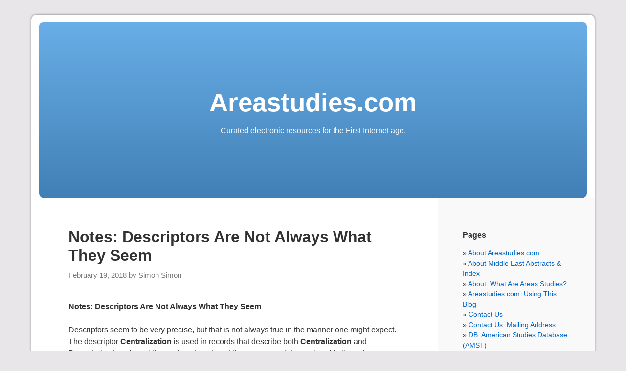

--- FILE ---
content_type: text/html; charset=UTF-8
request_url: http://www.areastudies.com/2018/02/19/notes-descriptors-are-not-always-what-they-seem/
body_size: 9306
content:
<!DOCTYPE html>
<html lang="en-US">
<head>
	<meta charset="UTF-8">
	<meta name="viewport" content="width=device-width, initial-scale=1">
	<link rel="profile" href="http://gmpg.org/xfn/11">

	<title>Notes: Descriptors Are Not Always What They Seem &#8211; Areastudies.com</title>
<meta name='robots' content='max-image-preview:large' />
<link rel='dns-prefetch' href='//secure.gravatar.com' />
<link rel='dns-prefetch' href='//stats.wp.com' />
<link rel='dns-prefetch' href='//v0.wordpress.com' />
<link rel="alternate" type="application/rss+xml" title="Areastudies.com &raquo; Feed" href="http://www.areastudies.com/feed/" />
<link rel="alternate" type="application/rss+xml" title="Areastudies.com &raquo; Comments Feed" href="http://www.areastudies.com/comments/feed/" />
<link rel="alternate" type="application/rss+xml" title="Areastudies.com &raquo; Notes: Descriptors Are Not Always What They Seem Comments Feed" href="http://www.areastudies.com/2018/02/19/notes-descriptors-are-not-always-what-they-seem/feed/" />
<link rel="alternate" title="oEmbed (JSON)" type="application/json+oembed" href="http://www.areastudies.com/wp-json/oembed/1.0/embed?url=http%3A%2F%2Fwww.areastudies.com%2F2018%2F02%2F19%2Fnotes-descriptors-are-not-always-what-they-seem%2F" />
<link rel="alternate" title="oEmbed (XML)" type="text/xml+oembed" href="http://www.areastudies.com/wp-json/oembed/1.0/embed?url=http%3A%2F%2Fwww.areastudies.com%2F2018%2F02%2F19%2Fnotes-descriptors-are-not-always-what-they-seem%2F&#038;format=xml" />
<style id='wp-img-auto-sizes-contain-inline-css' type='text/css'>
img:is([sizes=auto i],[sizes^="auto," i]){contain-intrinsic-size:3000px 1500px}
/*# sourceURL=wp-img-auto-sizes-contain-inline-css */
</style>
<style id='wp-emoji-styles-inline-css' type='text/css'>

	img.wp-smiley, img.emoji {
		display: inline !important;
		border: none !important;
		box-shadow: none !important;
		height: 1em !important;
		width: 1em !important;
		margin: 0 0.07em !important;
		vertical-align: -0.1em !important;
		background: none !important;
		padding: 0 !important;
	}
/*# sourceURL=wp-emoji-styles-inline-css */
</style>
<style id='wp-block-library-inline-css' type='text/css'>
:root{--wp-block-synced-color:#7a00df;--wp-block-synced-color--rgb:122,0,223;--wp-bound-block-color:var(--wp-block-synced-color);--wp-editor-canvas-background:#ddd;--wp-admin-theme-color:#007cba;--wp-admin-theme-color--rgb:0,124,186;--wp-admin-theme-color-darker-10:#006ba1;--wp-admin-theme-color-darker-10--rgb:0,107,160.5;--wp-admin-theme-color-darker-20:#005a87;--wp-admin-theme-color-darker-20--rgb:0,90,135;--wp-admin-border-width-focus:2px}@media (min-resolution:192dpi){:root{--wp-admin-border-width-focus:1.5px}}.wp-element-button{cursor:pointer}:root .has-very-light-gray-background-color{background-color:#eee}:root .has-very-dark-gray-background-color{background-color:#313131}:root .has-very-light-gray-color{color:#eee}:root .has-very-dark-gray-color{color:#313131}:root .has-vivid-green-cyan-to-vivid-cyan-blue-gradient-background{background:linear-gradient(135deg,#00d084,#0693e3)}:root .has-purple-crush-gradient-background{background:linear-gradient(135deg,#34e2e4,#4721fb 50%,#ab1dfe)}:root .has-hazy-dawn-gradient-background{background:linear-gradient(135deg,#faaca8,#dad0ec)}:root .has-subdued-olive-gradient-background{background:linear-gradient(135deg,#fafae1,#67a671)}:root .has-atomic-cream-gradient-background{background:linear-gradient(135deg,#fdd79a,#004a59)}:root .has-nightshade-gradient-background{background:linear-gradient(135deg,#330968,#31cdcf)}:root .has-midnight-gradient-background{background:linear-gradient(135deg,#020381,#2874fc)}:root{--wp--preset--font-size--normal:16px;--wp--preset--font-size--huge:42px}.has-regular-font-size{font-size:1em}.has-larger-font-size{font-size:2.625em}.has-normal-font-size{font-size:var(--wp--preset--font-size--normal)}.has-huge-font-size{font-size:var(--wp--preset--font-size--huge)}.has-text-align-center{text-align:center}.has-text-align-left{text-align:left}.has-text-align-right{text-align:right}.has-fit-text{white-space:nowrap!important}#end-resizable-editor-section{display:none}.aligncenter{clear:both}.items-justified-left{justify-content:flex-start}.items-justified-center{justify-content:center}.items-justified-right{justify-content:flex-end}.items-justified-space-between{justify-content:space-between}.screen-reader-text{border:0;clip-path:inset(50%);height:1px;margin:-1px;overflow:hidden;padding:0;position:absolute;width:1px;word-wrap:normal!important}.screen-reader-text:focus{background-color:#ddd;clip-path:none;color:#444;display:block;font-size:1em;height:auto;left:5px;line-height:normal;padding:15px 23px 14px;text-decoration:none;top:5px;width:auto;z-index:100000}html :where(.has-border-color){border-style:solid}html :where([style*=border-top-color]){border-top-style:solid}html :where([style*=border-right-color]){border-right-style:solid}html :where([style*=border-bottom-color]){border-bottom-style:solid}html :where([style*=border-left-color]){border-left-style:solid}html :where([style*=border-width]){border-style:solid}html :where([style*=border-top-width]){border-top-style:solid}html :where([style*=border-right-width]){border-right-style:solid}html :where([style*=border-bottom-width]){border-bottom-style:solid}html :where([style*=border-left-width]){border-left-style:solid}html :where(img[class*=wp-image-]){height:auto;max-width:100%}:where(figure){margin:0 0 1em}html :where(.is-position-sticky){--wp-admin--admin-bar--position-offset:var(--wp-admin--admin-bar--height,0px)}@media screen and (max-width:600px){html :where(.is-position-sticky){--wp-admin--admin-bar--position-offset:0px}}

/*# sourceURL=wp-block-library-inline-css */
</style><style id='global-styles-inline-css' type='text/css'>
:root{--wp--preset--aspect-ratio--square: 1;--wp--preset--aspect-ratio--4-3: 4/3;--wp--preset--aspect-ratio--3-4: 3/4;--wp--preset--aspect-ratio--3-2: 3/2;--wp--preset--aspect-ratio--2-3: 2/3;--wp--preset--aspect-ratio--16-9: 16/9;--wp--preset--aspect-ratio--9-16: 9/16;--wp--preset--color--black: #000000;--wp--preset--color--cyan-bluish-gray: #abb8c3;--wp--preset--color--white: #ffffff;--wp--preset--color--pale-pink: #f78da7;--wp--preset--color--vivid-red: #cf2e2e;--wp--preset--color--luminous-vivid-orange: #ff6900;--wp--preset--color--luminous-vivid-amber: #fcb900;--wp--preset--color--light-green-cyan: #7bdcb5;--wp--preset--color--vivid-green-cyan: #00d084;--wp--preset--color--pale-cyan-blue: #8ed1fc;--wp--preset--color--vivid-cyan-blue: #0693e3;--wp--preset--color--vivid-purple: #9b51e0;--wp--preset--gradient--vivid-cyan-blue-to-vivid-purple: linear-gradient(135deg,rgb(6,147,227) 0%,rgb(155,81,224) 100%);--wp--preset--gradient--light-green-cyan-to-vivid-green-cyan: linear-gradient(135deg,rgb(122,220,180) 0%,rgb(0,208,130) 100%);--wp--preset--gradient--luminous-vivid-amber-to-luminous-vivid-orange: linear-gradient(135deg,rgb(252,185,0) 0%,rgb(255,105,0) 100%);--wp--preset--gradient--luminous-vivid-orange-to-vivid-red: linear-gradient(135deg,rgb(255,105,0) 0%,rgb(207,46,46) 100%);--wp--preset--gradient--very-light-gray-to-cyan-bluish-gray: linear-gradient(135deg,rgb(238,238,238) 0%,rgb(169,184,195) 100%);--wp--preset--gradient--cool-to-warm-spectrum: linear-gradient(135deg,rgb(74,234,220) 0%,rgb(151,120,209) 20%,rgb(207,42,186) 40%,rgb(238,44,130) 60%,rgb(251,105,98) 80%,rgb(254,248,76) 100%);--wp--preset--gradient--blush-light-purple: linear-gradient(135deg,rgb(255,206,236) 0%,rgb(152,150,240) 100%);--wp--preset--gradient--blush-bordeaux: linear-gradient(135deg,rgb(254,205,165) 0%,rgb(254,45,45) 50%,rgb(107,0,62) 100%);--wp--preset--gradient--luminous-dusk: linear-gradient(135deg,rgb(255,203,112) 0%,rgb(199,81,192) 50%,rgb(65,88,208) 100%);--wp--preset--gradient--pale-ocean: linear-gradient(135deg,rgb(255,245,203) 0%,rgb(182,227,212) 50%,rgb(51,167,181) 100%);--wp--preset--gradient--electric-grass: linear-gradient(135deg,rgb(202,248,128) 0%,rgb(113,206,126) 100%);--wp--preset--gradient--midnight: linear-gradient(135deg,rgb(2,3,129) 0%,rgb(40,116,252) 100%);--wp--preset--font-size--small: 13px;--wp--preset--font-size--medium: 20px;--wp--preset--font-size--large: 36px;--wp--preset--font-size--x-large: 42px;--wp--preset--spacing--20: 0.44rem;--wp--preset--spacing--30: 0.67rem;--wp--preset--spacing--40: 1rem;--wp--preset--spacing--50: 1.5rem;--wp--preset--spacing--60: 2.25rem;--wp--preset--spacing--70: 3.38rem;--wp--preset--spacing--80: 5.06rem;--wp--preset--shadow--natural: 6px 6px 9px rgba(0, 0, 0, 0.2);--wp--preset--shadow--deep: 12px 12px 50px rgba(0, 0, 0, 0.4);--wp--preset--shadow--sharp: 6px 6px 0px rgba(0, 0, 0, 0.2);--wp--preset--shadow--outlined: 6px 6px 0px -3px rgb(255, 255, 255), 6px 6px rgb(0, 0, 0);--wp--preset--shadow--crisp: 6px 6px 0px rgb(0, 0, 0);}:where(.is-layout-flex){gap: 0.5em;}:where(.is-layout-grid){gap: 0.5em;}body .is-layout-flex{display: flex;}.is-layout-flex{flex-wrap: wrap;align-items: center;}.is-layout-flex > :is(*, div){margin: 0;}body .is-layout-grid{display: grid;}.is-layout-grid > :is(*, div){margin: 0;}:where(.wp-block-columns.is-layout-flex){gap: 2em;}:where(.wp-block-columns.is-layout-grid){gap: 2em;}:where(.wp-block-post-template.is-layout-flex){gap: 1.25em;}:where(.wp-block-post-template.is-layout-grid){gap: 1.25em;}.has-black-color{color: var(--wp--preset--color--black) !important;}.has-cyan-bluish-gray-color{color: var(--wp--preset--color--cyan-bluish-gray) !important;}.has-white-color{color: var(--wp--preset--color--white) !important;}.has-pale-pink-color{color: var(--wp--preset--color--pale-pink) !important;}.has-vivid-red-color{color: var(--wp--preset--color--vivid-red) !important;}.has-luminous-vivid-orange-color{color: var(--wp--preset--color--luminous-vivid-orange) !important;}.has-luminous-vivid-amber-color{color: var(--wp--preset--color--luminous-vivid-amber) !important;}.has-light-green-cyan-color{color: var(--wp--preset--color--light-green-cyan) !important;}.has-vivid-green-cyan-color{color: var(--wp--preset--color--vivid-green-cyan) !important;}.has-pale-cyan-blue-color{color: var(--wp--preset--color--pale-cyan-blue) !important;}.has-vivid-cyan-blue-color{color: var(--wp--preset--color--vivid-cyan-blue) !important;}.has-vivid-purple-color{color: var(--wp--preset--color--vivid-purple) !important;}.has-black-background-color{background-color: var(--wp--preset--color--black) !important;}.has-cyan-bluish-gray-background-color{background-color: var(--wp--preset--color--cyan-bluish-gray) !important;}.has-white-background-color{background-color: var(--wp--preset--color--white) !important;}.has-pale-pink-background-color{background-color: var(--wp--preset--color--pale-pink) !important;}.has-vivid-red-background-color{background-color: var(--wp--preset--color--vivid-red) !important;}.has-luminous-vivid-orange-background-color{background-color: var(--wp--preset--color--luminous-vivid-orange) !important;}.has-luminous-vivid-amber-background-color{background-color: var(--wp--preset--color--luminous-vivid-amber) !important;}.has-light-green-cyan-background-color{background-color: var(--wp--preset--color--light-green-cyan) !important;}.has-vivid-green-cyan-background-color{background-color: var(--wp--preset--color--vivid-green-cyan) !important;}.has-pale-cyan-blue-background-color{background-color: var(--wp--preset--color--pale-cyan-blue) !important;}.has-vivid-cyan-blue-background-color{background-color: var(--wp--preset--color--vivid-cyan-blue) !important;}.has-vivid-purple-background-color{background-color: var(--wp--preset--color--vivid-purple) !important;}.has-black-border-color{border-color: var(--wp--preset--color--black) !important;}.has-cyan-bluish-gray-border-color{border-color: var(--wp--preset--color--cyan-bluish-gray) !important;}.has-white-border-color{border-color: var(--wp--preset--color--white) !important;}.has-pale-pink-border-color{border-color: var(--wp--preset--color--pale-pink) !important;}.has-vivid-red-border-color{border-color: var(--wp--preset--color--vivid-red) !important;}.has-luminous-vivid-orange-border-color{border-color: var(--wp--preset--color--luminous-vivid-orange) !important;}.has-luminous-vivid-amber-border-color{border-color: var(--wp--preset--color--luminous-vivid-amber) !important;}.has-light-green-cyan-border-color{border-color: var(--wp--preset--color--light-green-cyan) !important;}.has-vivid-green-cyan-border-color{border-color: var(--wp--preset--color--vivid-green-cyan) !important;}.has-pale-cyan-blue-border-color{border-color: var(--wp--preset--color--pale-cyan-blue) !important;}.has-vivid-cyan-blue-border-color{border-color: var(--wp--preset--color--vivid-cyan-blue) !important;}.has-vivid-purple-border-color{border-color: var(--wp--preset--color--vivid-purple) !important;}.has-vivid-cyan-blue-to-vivid-purple-gradient-background{background: var(--wp--preset--gradient--vivid-cyan-blue-to-vivid-purple) !important;}.has-light-green-cyan-to-vivid-green-cyan-gradient-background{background: var(--wp--preset--gradient--light-green-cyan-to-vivid-green-cyan) !important;}.has-luminous-vivid-amber-to-luminous-vivid-orange-gradient-background{background: var(--wp--preset--gradient--luminous-vivid-amber-to-luminous-vivid-orange) !important;}.has-luminous-vivid-orange-to-vivid-red-gradient-background{background: var(--wp--preset--gradient--luminous-vivid-orange-to-vivid-red) !important;}.has-very-light-gray-to-cyan-bluish-gray-gradient-background{background: var(--wp--preset--gradient--very-light-gray-to-cyan-bluish-gray) !important;}.has-cool-to-warm-spectrum-gradient-background{background: var(--wp--preset--gradient--cool-to-warm-spectrum) !important;}.has-blush-light-purple-gradient-background{background: var(--wp--preset--gradient--blush-light-purple) !important;}.has-blush-bordeaux-gradient-background{background: var(--wp--preset--gradient--blush-bordeaux) !important;}.has-luminous-dusk-gradient-background{background: var(--wp--preset--gradient--luminous-dusk) !important;}.has-pale-ocean-gradient-background{background: var(--wp--preset--gradient--pale-ocean) !important;}.has-electric-grass-gradient-background{background: var(--wp--preset--gradient--electric-grass) !important;}.has-midnight-gradient-background{background: var(--wp--preset--gradient--midnight) !important;}.has-small-font-size{font-size: var(--wp--preset--font-size--small) !important;}.has-medium-font-size{font-size: var(--wp--preset--font-size--medium) !important;}.has-large-font-size{font-size: var(--wp--preset--font-size--large) !important;}.has-x-large-font-size{font-size: var(--wp--preset--font-size--x-large) !important;}
/*# sourceURL=global-styles-inline-css */
</style>

<style id='classic-theme-styles-inline-css' type='text/css'>
/*! This file is auto-generated */
.wp-block-button__link{color:#fff;background-color:#32373c;border-radius:9999px;box-shadow:none;text-decoration:none;padding:calc(.667em + 2px) calc(1.333em + 2px);font-size:1.125em}.wp-block-file__button{background:#32373c;color:#fff;text-decoration:none}
/*# sourceURL=/wp-includes/css/classic-themes.min.css */
</style>
<link rel='stylesheet' id='responsive-kubrick-style-css' href='http://www.areastudies.com/wp-content/themes/responsive-kubrick/style.css?ver=1.6' type='text/css' media='all' />
<link rel='stylesheet' id='jetpack-subscriptions-css' href='http://www.areastudies.com/wp-content/plugins/jetpack/_inc/build/subscriptions/subscriptions.min.css?ver=15.3.1' type='text/css' media='all' />
<link rel="https://api.w.org/" href="http://www.areastudies.com/wp-json/" /><link rel="alternate" title="JSON" type="application/json" href="http://www.areastudies.com/wp-json/wp/v2/posts/142" /><link rel="EditURI" type="application/rsd+xml" title="RSD" href="http://www.areastudies.com/xmlrpc.php?rsd" />
<meta name="generator" content="WordPress 6.9" />
<link rel="canonical" href="http://www.areastudies.com/2018/02/19/notes-descriptors-are-not-always-what-they-seem/" />
<link rel='shortlink' href='https://wp.me/p9B4LH-2i' />
	<style>img#wpstats{display:none}</style>
		<link rel="pingback" href="http://www.areastudies.com/xmlrpc.php">
		<style type="text/css">
			.site-header {
				background: linear-gradient(to bottom,  0%,  100%);
			}
		</style>
		
<!-- Jetpack Open Graph Tags -->
<meta property="og:type" content="article" />
<meta property="og:title" content="Notes: Descriptors Are Not Always What They Seem" />
<meta property="og:url" content="http://www.areastudies.com/2018/02/19/notes-descriptors-are-not-always-what-they-seem/" />
<meta property="og:description" content="Notes: Descriptors Are Not Always What They Seem Descriptors seem to be very precise, but that is not always true in the manner one might expect. The descriptor Centralization is used in records th…" />
<meta property="article:published_time" content="2018-02-19T21:42:21+00:00" />
<meta property="article:modified_time" content="2018-03-06T08:15:55+00:00" />
<meta property="og:site_name" content="Areastudies.com" />
<meta property="og:image" content="https://s0.wp.com/i/blank.jpg" />
<meta property="og:image:width" content="200" />
<meta property="og:image:height" content="200" />
<meta property="og:image:alt" content="" />
<meta property="og:locale" content="en_US" />
<meta name="twitter:text:title" content="Notes: Descriptors Are Not Always What They Seem" />
<meta name="twitter:card" content="summary" />

<!-- End Jetpack Open Graph Tags -->
</head>

<body class="wp-singular post-template-default single single-post postid-142 single-format-standard wp-theme-responsive-kubrick">
<div id="page" class="site">
	<a class="skip-link screen-reader-text" href="#content">Skip to content</a>

	<header id="masthead" class="site-header" role="banner">

		<div class="site-branding">
								<p class="site-title">
						<a href="http://www.areastudies.com/" rel="home">Areastudies.com</a>
					</p>
											<p class="site-description">Curated electronic resources for the First Internet age.</p>
						
			<div class="clear"></div>
		</div><!-- .site-branding -->

	</header><!-- #masthead -->

	<div id="content" class="site-content">

	<div id="primary" class="content-area">
		<main id="main" class="site-main" role="main">

		
<article id="post-142" class="post-142 post type-post status-publish format-standard hentry category-descriptors category-notes">

	
	<header class="entry-header">
		<h1 class="entry-title">Notes: Descriptors Are Not Always What They Seem</h1>		<div class="entry-meta">
			<span class="posted-on"><a href="http://www.areastudies.com/2018/02/19/notes-descriptors-are-not-always-what-they-seem/" rel="bookmark"><time class="entry-date published" datetime="2018-02-19T21:42:21+00:00">February 19, 2018</time><time class="updated" datetime="2018-03-06T08:15:55+00:00">March 6, 2018</time></a></span><span class="byline"> by <span class="author vcard"><a class="url fn n" href="http://www.areastudies.com/author/collection-dev/">Simon Simon</a></span></span>		</div><!-- .entry-meta -->
			</header><!-- .entry-header -->

	<div class="entry-content">
		<p><strong>Notes: Descriptors Are Not Always What They Seem</strong></p>
<p>Descriptors seem to be very precise, but that is not always true in the manner one might expect. The descriptor <strong>Centralization</strong> is used in records that describe both <strong>Centralization</strong> and Decentralization. In part this is done to reduced them number of descriptors (if all words are descriptors, no words are descriptors) but also because the two terns describes the same process and measure.</p>
<p>Descriptors are definitely not value judgments. Descriptors are just tags to facilitate retrieval. So the descriptor <strong>Dissidents</strong> simply means an opposition activist of any kind: Many are simply protesters. By the standards of any given researcher, some are good and some are bad. A different researcher may have the opposite perspective. This explains why some <strong>Dissidents</strong> seem, to you, to be dreadful people with awful opinions.</p>
<p>Similarly, <strong>Refugees</strong> are simply people called or considered <strong>Refugees</strong>, since, almost none of the millions of Refugees who have entered Europe in the last few years are <strong>Refugees</strong> in Europe under international law (1951 Refugee Convention specifies that people are refugees are only refugees in the first country they enter, not the second or the fifth), they are simply migrants considered by someone as <strong>Refugees</strong>. However, it would be very unhelpful to descriptor records based on a specialist conception of the term, rather that the manner in which it is actually used.</p>
<p>Sometimes, a descriptor implies its opposition. The descriptor <strong>Corruption</strong> is applied both to people or processes that are corrupt, as well as those falsely accused of corruption. To restrict the term only to the corrupt or those accused of corruption would mean that people would be descriptored with <strong>Corruption</strong> when accused, but not when exonerated.</p>
<p>However, not all descriptors imply their opposite: The descriptor Women does not imply Men.</p>
<p>==========</p>
	</div><!-- .entry-content -->

	<footer class="entry-footer">
		<span class="cat-links">Posted in <a href="http://www.areastudies.com/category/descriptors/" rel="category tag">Descriptors</a>, <a href="http://www.areastudies.com/category/notes/" rel="category tag">Notes</a></span>	</footer><!-- .entry-footer -->
</article><!-- #post-## -->

	<nav class="navigation post-navigation" aria-label="Posts">
		<h2 class="screen-reader-text">Post navigation</h2>
		<div class="nav-links"><div class="nav-previous"><a href="http://www.areastudies.com/2018/02/19/notes-twitter-tweets-and-bibliography/" rel="prev">Collection Development: Twitter, Tweets and Bibliography</a></div><div class="nav-next"><a href="http://www.areastudies.com/2018/02/19/notes-ethnonyms/" rel="next">Notes: Ethnonyms</a></div></div>
	</nav>
		</main><!-- #main -->
	</div><!-- #primary -->


<aside id="secondary" class="widget-area" role="complementary">
	<section id="pages-3" class="widget widget_pages"><h2 class="widget-title">Pages</h2>
			<ul>
				<li class="page_item page-item-49"><a href="http://www.areastudies.com/about-areastudies-com/">About Areastudies.com</a></li>
<li class="page_item page-item-185"><a href="http://www.areastudies.com/about-middle-east-abstracts-index/">About Middle East Abstracts &#038; Index</a></li>
<li class="page_item page-item-22"><a href="http://www.areastudies.com/what-are-areas-studies/">About: What Are Areas Studies?</a></li>
<li class="page_item page-item-72"><a href="http://www.areastudies.com/areastudies-com-using-this-blog/">Areastudies.com: Using This Blog</a></li>
<li class="page_item page-item-149"><a href="http://www.areastudies.com/contact-us/">Contact Us</a></li>
<li class="page_item page-item-182"><a href="http://www.areastudies.com/contact-us-mailing-address/">Contact Us: Mailing Address</a></li>
<li class="page_item page-item-152"><a href="http://www.areastudies.com/db-american-studies-database-amst/">DB: American Studies Database (AMST)</a></li>
<li class="page_item page-item-42"><a href="http://www.areastudies.com/indo-pacific-asia-pacific-dabase-asia/">DB: Asia-Pacific Database (ASIA)</a></li>
<li class="page_item page-item-34"><a href="http://www.areastudies.com/eurasia-atlantic-database-eura/">DB: Eurasia Atlantic Database (EURA)</a></li>
<li class="page_item page-item-39"><a href="http://www.areastudies.com/luso-hispanic-database-lhis/">DB: Luso-Hispanic Database (LHIS)</a></li>
<li class="page_item page-item-32"><a href="http://www.areastudies.com/middle-east-african-database-mida/">DB: Middle East &#038; African Database (MIDA)</a></li>
<li class="page_item page-item-20854"><a href="http://www.areastudies.com/mesa/">MESA</a></li>
<li class="page_item page-item-167"><a href="http://www.areastudies.com/price-changes/">Price Changes</a></li>
<li class="page_item page-item-54"><a href="http://www.areastudies.com/privacy-policy/">Privacy Policy</a></li>
			</ul>

			</section><section id="search-2" class="widget widget_search"><form role="search" method="get" class="search-form" action="http://www.areastudies.com/">
				<label>
					<span class="screen-reader-text">Search for:</span>
					<input type="search" class="search-field" placeholder="Search &hellip;" value="" name="s" />
				</label>
				<input type="submit" class="search-submit" value="Search" />
			</form></section>
		<section id="recent-posts-2" class="widget widget_recent_entries">
		<h2 class="widget-title">Recent Posts</h2>
		<ul>
											<li>
					<a href="http://www.areastudies.com/2023/04/29/names-of-people/">Names of People</a>
									</li>
											<li>
					<a href="http://www.areastudies.com/2020/08/20/the-pandemic-coronavirus-covid-19-sars-cov-2/">The Pandemic: Coronavirus / Covid-19 / SARS Cov-2</a>
									</li>
											<li>
					<a href="http://www.areastudies.com/2020/04/27/database-access-from-your-home/">Database Access From Your Home</a>
									</li>
											<li>
					<a href="http://www.areastudies.com/2019/05/07/stable-citations-reproducible-searches/">Stable Citations &amp; Reproducible Searches</a>
									</li>
											<li>
					<a href="http://www.areastudies.com/2019/05/01/confident-searching/">Confident Searching</a>
									</li>
					</ul>

		</section><section id="archives-2" class="widget widget_archive"><h2 class="widget-title">Archives</h2>
			<ul>
					<li><a href='http://www.areastudies.com/2023/04/'>April 2023</a></li>
	<li><a href='http://www.areastudies.com/2020/08/'>August 2020</a></li>
	<li><a href='http://www.areastudies.com/2020/04/'>April 2020</a></li>
	<li><a href='http://www.areastudies.com/2019/05/'>May 2019</a></li>
	<li><a href='http://www.areastudies.com/2019/03/'>March 2019</a></li>
	<li><a href='http://www.areastudies.com/2018/11/'>November 2018</a></li>
	<li><a href='http://www.areastudies.com/2018/09/'>September 2018</a></li>
	<li><a href='http://www.areastudies.com/2018/06/'>June 2018</a></li>
	<li><a href='http://www.areastudies.com/2018/04/'>April 2018</a></li>
	<li><a href='http://www.areastudies.com/2018/02/'>February 2018</a></li>
	<li><a href='http://www.areastudies.com/2018/01/'>January 2018</a></li>
			</ul>

			</section><section id="categories-2" class="widget widget_categories"><h2 class="widget-title">Categories</h2>
			<ul>
					<li class="cat-item cat-item-23"><a href="http://www.areastudies.com/category/record-types/abstracts/">Abstracts</a>
</li>
	<li class="cat-item cat-item-6"><a href="http://www.areastudies.com/category/collection-development/">Collection Development</a>
</li>
	<li class="cat-item cat-item-26"><a href="http://www.areastudies.com/category/amst-sample-records/">DB: AMST-Sample Records</a>
</li>
	<li class="cat-item cat-item-27"><a href="http://www.areastudies.com/category/asia-sample-records/">DB: ASIA-Sample Records</a>
</li>
	<li class="cat-item cat-item-5"><a href="http://www.areastudies.com/category/eura-sample-records/">DB: EURA-Sample Records</a>
</li>
	<li class="cat-item cat-item-25"><a href="http://www.areastudies.com/category/lhis-sample-records/">DB: LHIS-Sample records</a>
</li>
	<li class="cat-item cat-item-3"><a href="http://www.areastudies.com/category/mida-sample-records/">DB: MIDA-Sample Records</a>
</li>
	<li class="cat-item cat-item-28"><a href="http://www.areastudies.com/category/descriptors/">Descriptors</a>
</li>
	<li class="cat-item cat-item-22"><a href="http://www.areastudies.com/category/record-types/fulltext/">Fulltext</a>
</li>
	<li class="cat-item cat-item-24"><a href="http://www.areastudies.com/category/news/">News</a>
</li>
	<li class="cat-item cat-item-19"><a href="http://www.areastudies.com/category/notes/">Notes</a>
</li>
	<li class="cat-item cat-item-21"><a href="http://www.areastudies.com/category/record-types/statistics/">Statistics (Tables)</a>
</li>
			</ul>

			</section><section id="blog_subscription-3" class="widget widget_blog_subscription jetpack_subscription_widget"><h2 class="widget-title">Subscribe to Blog via Email</h2>
			<div class="wp-block-jetpack-subscriptions__container">
			<form action="#" method="post" accept-charset="utf-8" id="subscribe-blog-blog_subscription-3"
				data-blog="141823493"
				data-post_access_level="everybody" >
									<p id="subscribe-email">
						<label id="jetpack-subscribe-label"
							class="screen-reader-text"
							for="subscribe-field-blog_subscription-3">
							Email Address						</label>
						<input type="email" name="email" autocomplete="email" required="required"
																					value=""
							id="subscribe-field-blog_subscription-3"
							placeholder="Email Address"
						/>
					</p>

					<p id="subscribe-submit"
											>
						<input type="hidden" name="action" value="subscribe"/>
						<input type="hidden" name="source" value="http://www.areastudies.com/2018/02/19/notes-descriptors-are-not-always-what-they-seem/"/>
						<input type="hidden" name="sub-type" value="widget"/>
						<input type="hidden" name="redirect_fragment" value="subscribe-blog-blog_subscription-3"/>
						<input type="hidden" id="_wpnonce" name="_wpnonce" value="d1a1f1c9e6" /><input type="hidden" name="_wp_http_referer" value="/2018/02/19/notes-descriptors-are-not-always-what-they-seem/" />						<button type="submit"
															class="wp-block-button__link"
																					name="jetpack_subscriptions_widget"
						>
							Subscribe						</button>
					</p>
							</form>
						</div>
			
</section></aside><!-- #secondary -->

	</div><!-- #content -->

	<footer id="colophon" class="site-footer" role="contentinfo">
		<nav>
			<div id="primary-menu" class="menu"><ul>
<li class="page_item page-item-49"><a href="http://www.areastudies.com/about-areastudies-com/">About Areastudies.com</a></li>
<li class="page_item page-item-185"><a href="http://www.areastudies.com/about-middle-east-abstracts-index/">About Middle East Abstracts &#038; Index</a></li>
<li class="page_item page-item-22"><a href="http://www.areastudies.com/what-are-areas-studies/">About: What Are Areas Studies?</a></li>
<li class="page_item page-item-72"><a href="http://www.areastudies.com/areastudies-com-using-this-blog/">Areastudies.com: Using This Blog</a></li>
<li class="page_item page-item-149"><a href="http://www.areastudies.com/contact-us/">Contact Us</a></li>
<li class="page_item page-item-182"><a href="http://www.areastudies.com/contact-us-mailing-address/">Contact Us: Mailing Address</a></li>
<li class="page_item page-item-152"><a href="http://www.areastudies.com/db-american-studies-database-amst/">DB: American Studies Database (AMST)</a></li>
<li class="page_item page-item-42"><a href="http://www.areastudies.com/indo-pacific-asia-pacific-dabase-asia/">DB: Asia-Pacific Database (ASIA)</a></li>
<li class="page_item page-item-34"><a href="http://www.areastudies.com/eurasia-atlantic-database-eura/">DB: Eurasia Atlantic Database (EURA)</a></li>
<li class="page_item page-item-39"><a href="http://www.areastudies.com/luso-hispanic-database-lhis/">DB: Luso-Hispanic Database (LHIS)</a></li>
<li class="page_item page-item-32"><a href="http://www.areastudies.com/middle-east-african-database-mida/">DB: Middle East &#038; African Database (MIDA)</a></li>
<li class="page_item page-item-20854"><a href="http://www.areastudies.com/mesa/">MESA</a></li>
<li class="page_item page-item-167"><a href="http://www.areastudies.com/price-changes/">Price Changes</a></li>
<li class="page_item page-item-54"><a href="http://www.areastudies.com/privacy-policy/">Privacy Policy</a></li>
</ul></div>
		</nav><!-- #site-navigation -->
		<div class="site-info">
			&copy; 2025 Areastudies.com &middot;
			<a href="https://wordpress.org/">Powered by WordPress</a> &middot;
			Theme: responsive-kubrick by <a href="http://freebiescafe.com" rel="nofollow">freebiescafe.com</a>		</div><!-- .site-info -->
	</footer><!-- #colophon -->
</div><!-- #page -->

<script type="speculationrules">
{"prefetch":[{"source":"document","where":{"and":[{"href_matches":"/*"},{"not":{"href_matches":["/wp-*.php","/wp-admin/*","/wp-content/uploads/*","/wp-content/*","/wp-content/plugins/*","/wp-content/themes/responsive-kubrick/*","/*\\?(.+)"]}},{"not":{"selector_matches":"a[rel~=\"nofollow\"]"}},{"not":{"selector_matches":".no-prefetch, .no-prefetch a"}}]},"eagerness":"conservative"}]}
</script>
<script type="text/javascript" id="jetpack-stats-js-before">
/* <![CDATA[ */
_stq = window._stq || [];
_stq.push([ "view", JSON.parse("{\"v\":\"ext\",\"blog\":\"141823493\",\"post\":\"142\",\"tz\":\"0\",\"srv\":\"www.areastudies.com\",\"j\":\"1:15.3.1\"}") ]);
_stq.push([ "clickTrackerInit", "141823493", "142" ]);
//# sourceURL=jetpack-stats-js-before
/* ]]> */
</script>
<script type="text/javascript" src="https://stats.wp.com/e-202551.js" id="jetpack-stats-js" defer="defer" data-wp-strategy="defer"></script>
<script id="wp-emoji-settings" type="application/json">
{"baseUrl":"https://s.w.org/images/core/emoji/17.0.2/72x72/","ext":".png","svgUrl":"https://s.w.org/images/core/emoji/17.0.2/svg/","svgExt":".svg","source":{"concatemoji":"http://www.areastudies.com/wp-includes/js/wp-emoji-release.min.js?ver=6.9"}}
</script>
<script type="module">
/* <![CDATA[ */
/*! This file is auto-generated */
const a=JSON.parse(document.getElementById("wp-emoji-settings").textContent),o=(window._wpemojiSettings=a,"wpEmojiSettingsSupports"),s=["flag","emoji"];function i(e){try{var t={supportTests:e,timestamp:(new Date).valueOf()};sessionStorage.setItem(o,JSON.stringify(t))}catch(e){}}function c(e,t,n){e.clearRect(0,0,e.canvas.width,e.canvas.height),e.fillText(t,0,0);t=new Uint32Array(e.getImageData(0,0,e.canvas.width,e.canvas.height).data);e.clearRect(0,0,e.canvas.width,e.canvas.height),e.fillText(n,0,0);const a=new Uint32Array(e.getImageData(0,0,e.canvas.width,e.canvas.height).data);return t.every((e,t)=>e===a[t])}function p(e,t){e.clearRect(0,0,e.canvas.width,e.canvas.height),e.fillText(t,0,0);var n=e.getImageData(16,16,1,1);for(let e=0;e<n.data.length;e++)if(0!==n.data[e])return!1;return!0}function u(e,t,n,a){switch(t){case"flag":return n(e,"\ud83c\udff3\ufe0f\u200d\u26a7\ufe0f","\ud83c\udff3\ufe0f\u200b\u26a7\ufe0f")?!1:!n(e,"\ud83c\udde8\ud83c\uddf6","\ud83c\udde8\u200b\ud83c\uddf6")&&!n(e,"\ud83c\udff4\udb40\udc67\udb40\udc62\udb40\udc65\udb40\udc6e\udb40\udc67\udb40\udc7f","\ud83c\udff4\u200b\udb40\udc67\u200b\udb40\udc62\u200b\udb40\udc65\u200b\udb40\udc6e\u200b\udb40\udc67\u200b\udb40\udc7f");case"emoji":return!a(e,"\ud83e\u1fac8")}return!1}function f(e,t,n,a){let r;const o=(r="undefined"!=typeof WorkerGlobalScope&&self instanceof WorkerGlobalScope?new OffscreenCanvas(300,150):document.createElement("canvas")).getContext("2d",{willReadFrequently:!0}),s=(o.textBaseline="top",o.font="600 32px Arial",{});return e.forEach(e=>{s[e]=t(o,e,n,a)}),s}function r(e){var t=document.createElement("script");t.src=e,t.defer=!0,document.head.appendChild(t)}a.supports={everything:!0,everythingExceptFlag:!0},new Promise(t=>{let n=function(){try{var e=JSON.parse(sessionStorage.getItem(o));if("object"==typeof e&&"number"==typeof e.timestamp&&(new Date).valueOf()<e.timestamp+604800&&"object"==typeof e.supportTests)return e.supportTests}catch(e){}return null}();if(!n){if("undefined"!=typeof Worker&&"undefined"!=typeof OffscreenCanvas&&"undefined"!=typeof URL&&URL.createObjectURL&&"undefined"!=typeof Blob)try{var e="postMessage("+f.toString()+"("+[JSON.stringify(s),u.toString(),c.toString(),p.toString()].join(",")+"));",a=new Blob([e],{type:"text/javascript"});const r=new Worker(URL.createObjectURL(a),{name:"wpTestEmojiSupports"});return void(r.onmessage=e=>{i(n=e.data),r.terminate(),t(n)})}catch(e){}i(n=f(s,u,c,p))}t(n)}).then(e=>{for(const n in e)a.supports[n]=e[n],a.supports.everything=a.supports.everything&&a.supports[n],"flag"!==n&&(a.supports.everythingExceptFlag=a.supports.everythingExceptFlag&&a.supports[n]);var t;a.supports.everythingExceptFlag=a.supports.everythingExceptFlag&&!a.supports.flag,a.supports.everything||((t=a.source||{}).concatemoji?r(t.concatemoji):t.wpemoji&&t.twemoji&&(r(t.twemoji),r(t.wpemoji)))});
//# sourceURL=http://www.areastudies.com/wp-includes/js/wp-emoji-loader.min.js
/* ]]> */
</script>

</body>
</html>
